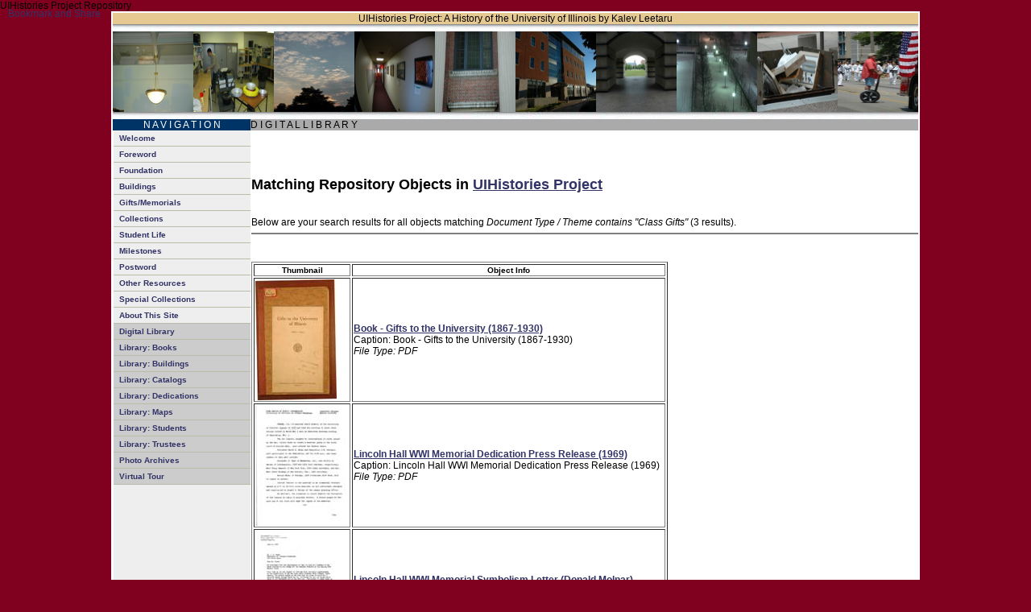

--- FILE ---
content_type: text/html; charset=UTF-8
request_url: https://uihistories.library.illinois.edu/cgi-bin/rview_search?REPOSID=8&mode=search&DOCTYPE_CLASSGIFTS=on
body_size: 10691
content:
<!DOCTYPE HTML PUBLIC "-//W3C//DTD HTML 3.2 Final//EN">

<HEAD>
UIHistories Project Repository
<LINK REL="stylesheet" TYPE="text/css" href="https://uihistories.library.illinois.edu/default.css" TITLE="fonts">
<META HTTP-EQUIV="Content-Type" CONTENT="text/html; charset=iso-8859-1">
</HEAD>

<body text="#666666" link="#323366" vlink="#C08923" leftmargin="0" topmargin="0" marginwidth="0" marginheight="0" bgcolor="#003366">



<DIV ALIGN=CENTER>

<TABLE BORDER=0 BGCOLOR=#FFFFFF CELLSPACING=1><TR><TD>

<TABLE BORDER=0 CELLPADDING="0" CELLSPACING="0" BORDERCOLOR="#FFFFFF" WIDTH=1000 BGCOLOR=#FFFFFF>

<TR><TD BGCOLOR=#e6c891 COLSPAN=5 ALIGN=CENTER><font color=#000000>UIHistories Project: A History of the University of Illinois by Kalev Leetaru</font></TD></TR>

<TR><TD BGCOLOR=#FFFFFF COLSPAN=5><IMG src="https://uihistories.library.illinois.edu/shadow_upper.jpg" WIDTH=100%></TD></TR>

<TR><TD BGCOLOR=#FFFFFF COLSPAN=5><A HREF="https://uihistories.library.illinois.edu/cgi-bin/viewimg?ID=59574"><IMG SRC="https://uihistories.library.illinois.edu/photoarchive/images/23/m2PAFM1Vx3m86Ei83DzhKDjXD287H7wNKEppxd7uaKIb7xcZLXzW41cqcn4ScAAgM5lpCJ91bzd5asr8WBDTwo8Gi3dIYG35rkSBmqb3rIDE_2882.jpg" BORDER=0 HEIGHT=100 WIDTH=100></A><A HREF="https://uihistories.library.illinois.edu/cgi-bin/viewimg?ID=81475"><IMG SRC="https://uihistories.library.illinois.edu/photoarchive/images/159/Y9DBvYvgHM87sg05Hsjg7GIP6UQ467u52c1y71A84a3z9aCZ3QCnN9dh7BZ0hCX66RHvhx4iF3iIl6p0Lh2hdQ02uox85s30bSIhFX59jul_9451.jpg" BORDER=0 HEIGHT=100 WIDTH=100></A><A HREF="https://uihistories.library.illinois.edu/cgi-bin/viewimg?ID=22228"><IMG SRC="https://uihistories.library.illinois.edu/photoarchive/images/49/rWF0rQ1k125cZfxex9nkXKBY0VnPbkMm153A4bog4e8FFC5oj4f4kH76j5D0bus0IR0129V1t0MlI6141xlyvEd3wXAriqx7AbZVW762DdGr0GW_1.jpg" BORDER=0 HEIGHT=100 WIDTH=100></A><A HREF="https://uihistories.library.illinois.edu/cgi-bin/viewimg?ID=78548"><IMG SRC="https://uihistories.library.illinois.edu/photoarchive/images/120/0rUYNTxxgnD8Kt8pTMK84VjFkffrm90K280CC80RGdaoFTc899nLiHaCIug6CRge09tG7vUc9p2fVojiCv63xK66813TP1fXRz89oN1PVT_13266.jpg" BORDER=0 HEIGHT=100 WIDTH=100></A><A HREF="https://uihistories.library.illinois.edu/cgi-bin/viewimg?ID=14304"><IMG SRC="https://uihistories.library.illinois.edu/photoarchive/images/33/v0apz9F5m7705fqjD0Kjn57MSKy5N40xr58BmUviRfNc7MYmMu7jdd7dT60BKSdPbUN0T2Vy52hdVHIS191n8mgk3DzOhkiFBbFUHYxcncNdzD9_1.jpg" BORDER=0 HEIGHT=100 WIDTH=100></A><A HREF="https://uihistories.library.illinois.edu/cgi-bin/viewimg?ID=78802"><IMG SRC="https://uihistories.library.illinois.edu/photoarchive/images/21/md0H90d0z8hpmEEc84qcHcez6ztx8j6U92mU538itxDiN99Z0rrJ940r9P4o3SdS6836rxHjFZRJaglR1ct2Tx72m3N7L9S2Sq8t7BaV3RQ_15653.jpg" BORDER=0 HEIGHT=100 WIDTH=100></A><A HREF="https://uihistories.library.illinois.edu/cgi-bin/viewimg?ID=9817"><IMG SRC="https://uihistories.library.illinois.edu/photoarchive/images/39/6yZNpgumw94i8tMBQC44cDj0JD3mDdaB0xHU74fia685zrGqdmUss5cq9S8Vz160p1RMjARH54b1aCwQlMR0b03eP5iqVE4KCju9Rs3135e2A81_1.jpg" BORDER=0 HEIGHT=100 WIDTH=100></A><A HREF="https://uihistories.library.illinois.edu/cgi-bin/viewimg?ID=21522"><IMG SRC="https://uihistories.library.illinois.edu/photoarchive/images/20/0Y4nCxi172d77tu34H9I4UA3g5GmLDrZtu5ba5uZT2C5cfX098C0nGe0ulC2p3q4U8Z64u1i82JIZK754y1if5o7t8WltY0mf5pdkO40lib8Gfw_1.jpg" BORDER=0 HEIGHT=100 WIDTH=100></A><A HREF="https://uihistories.library.illinois.edu/cgi-bin/viewimg?ID=72253"><IMG SRC="https://uihistories.library.illinois.edu/photoarchive/images/33/tXH3FiQ8911UeJa2WeM2qVY0G8Re1q5FYLK63QCa00nxxuIdBbQoDIO9Pj3cb9Cn5ULw6w7LOg0HP07Z3p24Z0D9h05Qk3Lc8Y8SWKWsovxA_2938.jpg" BORDER=0 HEIGHT=100 WIDTH=100></A><A HREF="https://uihistories.library.illinois.edu/cgi-bin/viewimg?ID=71605"><IMG SRC="https://uihistories.library.illinois.edu/photoarchive/images/82/gkI3xSSL7oQFZgmxAIgc4sIiPix4FFIxAY73DOzzzR51P1451Tqo2beM4CHqpMik2kd4vjVcdAon63027TxK541rJ7KaPd3uKF34Fy6eICd_29134.jpg" BORDER=0 HEIGHT=100 WIDTH=100></A></TD></TR>

<TR><TD BGCOLOR=#FFFFFF COLSPAN=5><IMG src="https://uihistories.library.illinois.edu/shadow_lower.jpg" WIDTH=100%></TD></TR>

<TR><TD BGCOLOR=#003366 COLSPAN=2 ALIGN=CENTER> <FONT COLOR=#FFFFFF>N A V I G A T I O N</FONT></TD><TD BGCOLOR=#AAAAAA COLSPAN=3 ALIGN=LEFT>      D I G I T A L  L I B R A R Y</TD></TR>



<TR><TD> </TD><TD VALIGN=TOP BGCOLOR=#EEEEEE WIDTH=100>

<!--NAVBARSTART-->

<div id="sidebar">
 
    <A href="https://uihistories.library.illinois.edu/cgi-bin/cview?SITEID=1&ID=1" class="menuitems">Welcome</A> 

    <A href="https://uihistories.library.illinois.edu/cgi-bin/cview?SITEID=1&ID=312" class="menuitems">Foreword</A>

    <A href="https://uihistories.library.illinois.edu/cgi-bin/cview?SITEID=1&ID=286" class="menuitems">Foundation</A>

    <A href="https://uihistories.library.illinois.edu/cgi-bin/cview?SITEID=1&ID=284" class="menuitems">Buildings</A>

    <A href="https://uihistories.library.illinois.edu/cgi-bin/cview?SITEID=1&ID=291" class="menuitems">Gifts/Memorials</A>

    <A href="https://uihistories.library.illinois.edu/cgi-bin/cview?SITEID=1&ID=294" class="menuitems">Collections</A>

    <A href="https://uihistories.library.illinois.edu/cgi-bin/cview?SITEID=1&ID=330" class="menuitems">Student Life</A>

    <A href="https://uihistories.library.illinois.edu/cgi-bin/cview?SITEID=1&ID=315" class="menuitems">Milestones</A>

    <A href="https://uihistories.library.illinois.edu/cgi-bin/cview?SITEID=1&ID=313" class="menuitems">Postword</A>

    <A href="https://uihistories.library.illinois.edu/cgi-bin/cview?SITEID=1&ID=314" class="menuitems">Other Resources</A>

    <A href="https://uihistories.library.illinois.edu/cgi-bin/cview?SITEID=1&ID=341" class="menuitems">Special Collections</A>

    <A href="https://uihistories.library.illinois.edu/cgi-bin/cview?SITEID=1&ID=340" class="menuitems">About This Site</A>

    <A href="https://uihistories.library.illinois.edu/cgi-bin/rview?REPOSID=8" class="menuitems" style="background: #CCCCCC">Digital Library</A>

    <A href="https://uihistories.library.illinois.edu/cgi-bin/rview_search?mode=search&REPOSID=8&DOCTYPE_BOOK=on" class="menuitems" style="background: #CCCCCC">Library: Books</A>
    <A href="https://uihistories.library.illinois.edu/cgi-bin/rview_search?mode=search&REPOSID=8&DOCTYPE_BUILDINGS=on" class="menuitems" style="background: #CCCCCC">Library: Buildings</A>
    <A href="https://uihistories.library.illinois.edu/cgi-bin/rview_search?mode=search&REPOSID=8&DOCTYPE_COURSECATALOGS=on" class="menuitems" style="background: #CCCCCC">Library: Catalogs</A>
    <A href="https://uihistories.library.illinois.edu/cgi-bin/rview_search?mode=search&REPOSID=8&DOCTYPE_BUILDINGDEDICATION=on" class="menuitems" style="background: #CCCCCC">Library: Dedications</A>
    <A href="https://uihistories.library.illinois.edu/cgi-bin/rview_search?mode=search&REPOSID=8&DOCTYPE_MAP=on" class="menuitems" style="background: #CCCCCC">Library: Maps</A>
    <A href="https://uihistories.library.illinois.edu/cgi-bin/rview_search?mode=search&REPOSID=8&DOCTYPE_STUDENTLIFE=on" class="menuitems" style="background: #CCCCCC">Library: Students</A>
    <A href="https://uihistories.library.illinois.edu/cgi-bin/rview_search?mode=search&REPOSID=8&DOCTYPE_BOT=on" class="menuitems" style="background: #CCCCCC">Library: Trustees</A>

    <A href="https://uihistories.library.illinois.edu/photoarchive/" class="menuitems" style="background: #CCCCCC">Photo Archives</A>

    <A href="https://uihistories.library.illinois.edu/virtualtour/" class="menuitems" style="background: #CCCCCC">Virtual Tour</A>

</div>

<!--NAVBAREND-->

</TD><TD> </TD><TD WIDTH=900 VALIGN=TOP>

<!-- AddThis Button BEGIN -->
<div style="position:absolute;z-index: 20;top: 10px;left: 10px;"><a class="addthis_button" href="http://www.addthis.com/bookmark.php?v=250&username=leetaru"><img src="http://s7.addthis.com/static/btn/v2/lg-share-en.gif" width="125" height="16" alt="Bookmark and Share" style="border:0"/></a><script type="text/javascript" src="http://s7.addthis.com/js/250/addthis_widget.js#username=leetaru"></script></div>
<!-- AddThis Button END -->
<BR><BR>









<!-- <WEBEDITOR_TITLE> </WEBEDITOR_TITLE> --><!--WEBEDITOR_BODYSTART--><BR>


<H2>Matching Repository Objects in <A HREF="https://uihistories.library.illinois.edu/cgi-bin/rview?REPOSID=8">UIHistories Project</A></H2><BR>Below are your search results for all objects matching <I>Document Type / Theme contains "Class Gifts"</I> (3 results). <BR><HR NOSHADE><BR><BR> <TABLE BORDER=1><TR><TH>Thumbnail</TH><TH>Object Info</TH></TR><TR><TD><A HREF="https://uihistories.library.illinois.edu/cgi-bin/rview?REPOSID=8&ID=9445"><IMG SRC="https://uihistories.library.illinois.edu/REPOSITORYCACHE/103/3da2c599VL65oMW08571320ND5JjESbCtq0Vy70435kgwululoB9bhMQoWoQ9s0Og560RYfc7BkZ00sTWxEoY59EJ15GM3IIIekyeI1b26B_7707.jpg"></a></TD><TD><A HREF="https://uihistories.library.illinois.edu/cgi-bin/rview?REPOSID=8&ID=9445"><B>Book - Gifts to the University (1867-1930)</B></A><BR>Caption: Book - Gifts to the University (1867-1930)<BR><I>File Type: PDF</I></TD></TR><TR><TD><A HREF="https://uihistories.library.illinois.edu/cgi-bin/rview?REPOSID=8&ID=7934"><IMG SRC="https://uihistories.library.illinois.edu/REPOSITORYCACHE/105/h6Ve92O1dFEx221xPJ4lkE10N2r7z4T6Cd9s7YUcYnKlgXI9qR8zyH7HqHD9Yn8Dn27lGK872Gtor149rJ0K3nMJfv6JaZMhVJ98st43ro_21101.jpg"></a></TD><TD><A HREF="https://uihistories.library.illinois.edu/cgi-bin/rview?REPOSID=8&ID=7934"><B>Lincoln Hall WWI Memorial Dedication Press Release (1969)</B></A><BR>Caption: Lincoln Hall WWI Memorial Dedication Press Release (1969)<BR><I>File Type: PDF</I></TD></TR><TR><TD><A HREF="https://uihistories.library.illinois.edu/cgi-bin/rview?REPOSID=8&ID=7933"><IMG SRC="https://uihistories.library.illinois.edu/REPOSITORYCACHE/177/lzJhaWY5l2r56BazX66aF9q4u3694LL4cENEme0e546JP268wFBoy9E36j3LYCena87cKSnD9GZeIVjf3rvURD1kp77iAJ2o0rf1o5l2rV_19710.jpg"></a></TD><TD><A HREF="https://uihistories.library.illinois.edu/cgi-bin/rview?REPOSID=8&ID=7933"><B>Lincoln Hall WWI Memorial Symbolism Letter (Donald Molnar)</B></A><BR>Caption: Lincoln Hall WWI Memorial Symbolism Letter (Donald Molnar)<BR><I>File Type: PDF</I></TD></TR></TABLE> 





<!--WEBEDITOR_BODYEND-->









</TD><TD> </TD></TR>

<TR><TD BGCOLOR=#e6c891 COLSPAN=5 ALIGN=CENTER>  </TD></TR>

</TABLE>

</TD></TR></TABLE>

<BR>

<div class="footer">© 2004-2011 Kalev Leetaru<BR>
For questions or historical corrections, please email <A HREF="mailto:illiarch@illinois.edu"><font color=#ffffff>illiarch@illinois.edu</font></A> <BR>

Header images from <A href="https://uihistories.library.illinois.edu/">UIHistories Phantasm Photographic Archives</A>.

</div>

</DIV>
<br><br><br>

</body>



--- FILE ---
content_type: text/css
request_url: https://uihistories.library.illinois.edu/default.css
body_size: 5076
content:
BODY {
	FONT-SIZE: 12px; COLOR: #000000; FONT-FAMILY: Arial, Helvetica, sans-serif; background-color: #800020; TEXT-DECORATION: none
}
H3 {
	PADDING-RIGHT: 0px; PADDING-LEFT: 0px; FONT-WEIGHT: bold; FONT-SIZE: 14px; PADDING-BOTTOM: 0px; COLOR: #000000; PADDING-TOP: 0px; FONT-FAMILY: Verdana, Arial, Helvetica, sans-serif
}
TH {
	PADDING-RIGHT: 4px; PADDING-LEFT: 4px; FONT-WEIGHT: bold; FONT-SIZE: 10px; FONT-FAMILY: Verdana, Arial, Helvetica, sans-serif
}

UNKNOWN {
	MARGIN-TOP: 0px; MARGIN-LEFT: 0px; BACKGROUND-COLOR: #212245; margin-width: 0; margin-height: 0
}
P {
	FONT-SIZE: 12px; FONT-FAMILY: Arial; TEXT-DECORATION: none; TEXT-INDENT: 25px;
}
.FOOTNOTES {
	FONT-SIZE: 12px; FONT-FAMILY: Arial; TEXT-DECORATION: none; 
}
UL {
	FONT-SIZE: 12px; FONT-FAMILY: Arial, Helvetica, sans-serif; TEXT-DECORATION: none
}
OL {
	FONT-SIZE: 12px; FONT-FAMILY: Arial, Helvetica, sans-serif; TEXT-DECORATION: none
}
A:link {
	COLOR: #323366; TEXT-DECORATION: underline
}
A:visited {
	COLOR: #c08923; TEXT-DECORATION: underline
}
TD {
	FONT-SIZE: 12px; COLOR: #000000; FONT-FAMILY: Verdana, Arial, Helvetica, sans-serif
}
.TABLEHEAD {
	PADDING-RIGHT: 4px; PADDING-LEFT: 4px; FONT-WEIGHT: bold; FONT-SIZE: 13px; PADDING-BOTTOM: 4px; COLOR: #ffffff; PADDING-TOP: 4px; FONT-FAMILY: Verdana, Arial, Helvetica, sans-serif
}
.dropdown {
	PADDING-RIGHT: 0px; PADDING-LEFT: 0px; FONT-SIZE: 10px; PADDING-BOTTOM: 0px; MARGIN: 0px; WIDTH: 150px; COLOR: black; PADDING-TOP: 0px; FONT-FAMILY: Verdana,Arial,Helvetica,sans-serif; HEIGHT: 20px; TEXT-ALIGN: left
}
.formfields {
	FONT-WEIGHT: bold; FONT-SIZE: 11px; COLOR: #000000; FONT-FAMILY: Verdana,Arial,Helvetica,sans-serif
}
.ltxt {
	FONT-SIZE: 13px; COLOR: #000000; FONT-FAMILY: Verdana, Arial, Helvetica, sans-serif; TEXT-DECORATION: none
}
.mtxt {
	PADDING-RIGHT: 7px; PADDING-LEFT: 7px; FONT-SIZE: 11px; PADDING-BOTTOM: 7px; COLOR: #000000; PADDING-TOP: 7px; FONT-FAMILY: Verdana, Arial, Helvetica, sans-serif; TEXT-DECORATION: none
}
.smtxt {
	FONT-SIZE: 10px; COLOR: #000000; FONT-FAMILY: Verdana, Arial, Helvetica, sans-serif; TEXT-DECORATION: none
}
.mtxtwhite {
	FONT-SIZE: 11px; COLOR: #ffffff; FONT-FAMILY: Verdana, Arial, Helvetica, sans-serif; TEXT-DECORATION: none
}
.categoryheads {
	FONT-WEIGHT: bold; FONT-SIZE: 11px; COLOR: #323366; FONT-FAMILY: Verdana, Arial, Helvetica, sans-serif; TEXT-DECORATION: none
}
.introtext {
	PADDING-RIGHT: 0px; PADDING-LEFT: 0px; FONT-WEIGHT: normal; FONT-SIZE: 14px; PADDING-BOTTOM: 0px; COLOR: #cc9900; LINE-HEIGHT: 20px; PADDING-TOP: 0px; FONT-FAMILY: "Times New Roman", Times, serif; TEXT-DECORATION: none
}
.H2 {
	FONT-WEIGHT: bold; FONT-SIZE: 16px; PADDING-BOTTOM: 2px; TEXT-TRANSFORM: capitalize; COLOR: #323366; BORDER-BOTTOM: #999999 1px dotted; FONT-FAMILY: "Times New Roman", Times, serif
}
.H3 {
	PADDING-RIGHT: 0px; PADDING-LEFT: 0px; FONT-WEIGHT: bold; FONT-SIZE: 14px; PADDING-BOTTOM: 0px; COLOR: #c08923; PADDING-TOP: 0px; FONT-FAMILY: Verdana, Arial, Helvetica, sans-serif
}
.H4 {
	FONT-WEIGHT: bold; FONT-SIZE: 12px; COLOR: #323366; FONT-FAMILY: Verdana, Arial, Helvetica, sans-serif
}
.H4black {
	FONT-WEIGHT: bold; FONT-SIZE: 12px; COLOR: #000000; FONT-FAMILY: Verdana, Arial, Helvetica, sans-serif
}
.storyheads {
	PADDING-RIGHT: 0px; PADDING-LEFT: 0px; FONT-WEIGHT: bold; FONT-SIZE: 12px; PADDING-BOTTOM: 0px; COLOR: #c08923; PADDING-TOP: 0px; FONT-FAMILY: Verdana, Arial, Helvetica, sans-serif
}
.footer {
	FONT-SIZE: 10px; COLOR: #999999; FONT-FAMILY: Verdana, Arial, Helvetica, sans-serif
}
.menuitems {
	PADDING-RIGHT: 7px; PADDING-LEFT: 7px; FONT-WEIGHT: bold; FONT-SIZE: 10px; PADDING-BOTTOM: 4px; MARGIN: 0px; TEXT-TRANSFORM: none; COLOR: #cccccc; LINE-HEIGHT: normal; PADDING-TOP: 4px; BORDER-BOTTOM: #b9bda7 1px solid; FONT-FAMILY: Verdana, Arial, Helvetica, sans-serif; TEXT-DECORATION: none
}
.menuitemssub {
	PADDING-RIGHT: 20px; BORDER-TOP: #afaf9a 1px solid; PADDING-LEFT: 20px; FONT-WEIGHT: bold; FONT-SIZE: 10px; PADDING-BOTTOM: 4px; MARGIN: 0px; TEXT-TRANSFORM: none; COLOR: #000000; LINE-HEIGHT: normal; PADDING-TOP: 4px; FONT-FAMILY: Verdana, Arial, Helvetica, sans-serif; TEXT-DECORATION: none
}
DIV#sidebar {
	MARGIN: 0px; WIDTH: 170px; POSITION: relative
}
DIV#sidebar A {
	DISPLAY: block; FONT-SIZE: 10px; PADDING-BOTTOM: 4px; MARGIN: 0px; COLOR: #323366; LINE-HEIGHT: normal; FONT-FAMILY: Verdana, Arial, Helvetica, sans-serif; TEXT-DECORATION: none
}
DIV#sidebar A:hover {
	FONT-SIZE: 10px; BACKGROUND: #b9bda7; COLOR: #ffffff; FONT-FAMILY: Verdana, Arial, Helvetica, sans-serif
}
DIV#sidebarsub {
	MARGIN: 0px; WIDTH: 170px; POSITION: relative
}
DIV#sidebarsub A {
	BORDER-TOP: #999999 1px solid; DISPLAY: block; FONT-SIZE: 10px; BACKGROUND: #003366; PADDING-BOTTOM: 3px; MARGIN: 0px; COLOR: #ffffff; LINE-HEIGHT: normal; FONT-FAMILY: Verdana, Arial, Helvetica, sans-serif; TEXT-DECORATION: none
}
DIV#sidebarsub A:hover {
	FONT-SIZE: 10px; BACKGROUND: #000000; COLOR: #ffffff; FONT-FAMILY: Verdana, Arial, Helvetica, sans-serif
}




